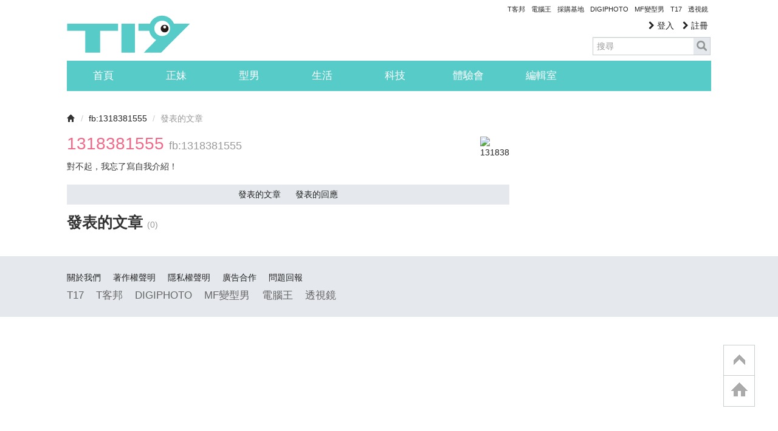

--- FILE ---
content_type: text/html; charset=utf-8
request_url: https://www.google.com/recaptcha/api2/aframe
body_size: 266
content:
<!DOCTYPE HTML><html><head><meta http-equiv="content-type" content="text/html; charset=UTF-8"></head><body><script nonce="boxMrr8GFY7pY-h837U_2Q">/** Anti-fraud and anti-abuse applications only. See google.com/recaptcha */ try{var clients={'sodar':'https://pagead2.googlesyndication.com/pagead/sodar?'};window.addEventListener("message",function(a){try{if(a.source===window.parent){var b=JSON.parse(a.data);var c=clients[b['id']];if(c){var d=document.createElement('img');d.src=c+b['params']+'&rc='+(localStorage.getItem("rc::a")?sessionStorage.getItem("rc::b"):"");window.document.body.appendChild(d);sessionStorage.setItem("rc::e",parseInt(sessionStorage.getItem("rc::e")||0)+1);localStorage.setItem("rc::h",'1766027242283');}}}catch(b){}});window.parent.postMessage("_grecaptcha_ready", "*");}catch(b){}</script></body></html>

--- FILE ---
content_type: application/javascript; charset=utf-8
request_url: https://fundingchoicesmessages.google.com/f/AGSKWxVBPzGOCeQeOWpn7ru4jly5g9g3YHgUvoWZYhj7JeLAykw0mjnVCkxql9lb480VM0_12A9nsvdSwsCkMHqfqXz4Z81JK83QwPBSrBhxppmXr72xvBQ3vx2TFF8TGhVLHdTTOrhYZ_wGcXa-WMmCHGxzeGkHZbS053oZ_qvJ6Murf8oi6jrcvGjMcQZL/_/ads125./yieldmo-/new_oas./xtendmedia.=dynamicads&
body_size: -1294
content:
window['6bc38197-44ff-42de-b369-e979169034cd'] = true;